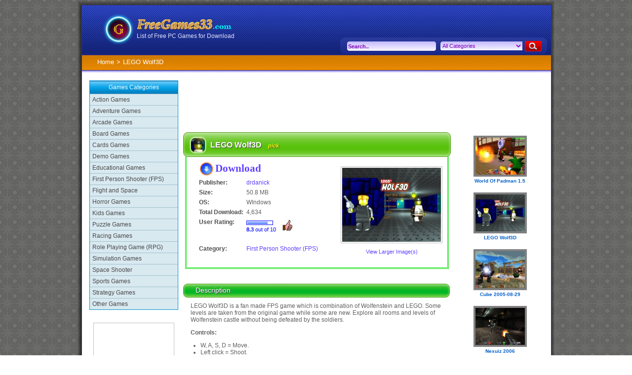

--- FILE ---
content_type: text/html; charset=UTF-8
request_url: https://www.freegames33.com/index.php/detail/LEGO_Wolf3D
body_size: 46747
content:
<!DOCTYPE HTML PUBLIC "-//W3C//DTD XHTML 1.0 Transitional//EN" "http://www.w3.org/TR/xhtml1/DTD/xhtml1-transitional.dtd">
<html xmlns="http://www.w3.org/1999/xhtml" lang="en" xml:lang="en">
<head><META name="y_key" content="526b7357189cc928" /><BASE HREF="https://www.freegames33.com/" />
<title>LEGO Wolf3D  - Download Free Games</title>
<meta http-equiv="Content-Type" content="text/html; charset=UTF-8" /><meta name="viewport" content="width=970" /><meta http-equiv="X-UA-Compatible" content="IE=edge" />
<meta name="description" content="Download Games LEGO Wolf3D  for free : A fan-made game combining LEGO and Wolfenstein 3-D" />
<meta name="keywords" content="LEGO Wolf3D ,free download LEGO Wolf3D ,LEGO Wolf3D  free download" /><link rel="icon" href="/template/standar/subfile/favicon.png" />
<style type="text/css">
 #info-kiri-1{ font-family:Arial,Tahoma; font-size:0.75em; font-weight:bold; text-align:left; color:#4c4c4c; border:0px solid #414141; vertical-align:top; } #info-kiri-2{ font-family:Arial,Tahoma; font-size:0.75em; text-align:left; color:#5f5f5f; border:0px solid #414141; vertical-align:text-top; } #info-kiri-2 a:link,#info-kiri-2 a:visited{ color:#603fff; text-decoration:none; } #info-kiri-2 a:hover{ color:#ff6600; } #info-kiri-rating-latar{ float:left; height:5px; margin:5px 0 0 0px; border:1px solid #414141; } #info-kiri-rating-warna{ float:left; height:5px; margin:6px 0 0 -51px; background-color:#ff99ff; } #info-kiri-rating-votes{ float:left; border:0px solid silver; font-size:0.9em; margin:4px 0 0 0; } #download{ float:left; border:0px solid silver; position:relative; margin:2px 0 0 3px; font-family:Times New Roman,Arial,Tahoma; font-weight:bold; font-size:1.3em; } #download a:link,#download a:visited{ color:#603fff; text-decoration:none; } #download a:hover{ color:#ff6600; } #download-size{ float:left; border:0px solid silver; position:relative; margin:13px 0 0 10px; font-family:Arial,Tahoma; font-size:0.7em; } #deskripsi{ float:left; width:510px; margin:10px 10px 0px 20px; border:0px solid silver; font-family:Arial,Tahoma; font-size:0.75em; color:#5f5f5f; } #deskripsi LI{ margin-left:-20px; } #screenshot{ margin:0px 0 0 0; border:0px solid silver; font-family:Arial,Tahoma; font-size:0.7em; color:#5f5f5f; } #screenshot img{ padding:2px 2px 2px 2px; border:1px solid silver; -moz-box-shadow: 0px 0px 10px 0px #ffffff; -webkit-box-shadow: 0px 0px 10px 0px #ffffff; box-shadow: 0px 0px 10px 0px #ffffff; } #screenshot img:hover{ box-shadow: 0 0 10px 0 rgba(0, 0, 0, 0.2), 0 0 10px 0 rgba(0, 0, 0, 0.2); } #screenshot a:link,#screenshot a:visited{ color:#603fff; text-decoration:none; } #screenshot a:hover{ color:#ff6600; text-decoration:underline; } #screenshot-larger{ float:left; margin:5px 0 10px 10px; border:0px solid red; width:518px; } #screenshot-larger img{ margin:15px 0 0 0; border:1px solid silver; padding:2px 2px 2px 2px; -moz-box-shadow: 0px 0px 10px 0px #ffffff; -webkit-box-shadow: 0px 0px 10px 0px #ffffff; box-shadow: 0px 0px 10px 0px #ffffff; } #screenshot-larger INPUT{ font-family:Arial,Tahoma; font-size:0.7em; text-align:center; } #posisiscrlarger{ border:0px solid white; color:#4D628B; text-shadow: 1px 1px 1px #ffffff; width:50px; text-align:center; font-family:Arial,Tahoma,Times New Roman; font-weight:normal; font-size:1px; } #posisiscrlarger-button-kiri{ color:#718BBF; background:#F0F0F0; border:1px solid #AFBCD6; padding:1px 8px 1px 8px; outline: none; cursor:pointer; height:22px; -moz-border-radius: 3px 3px 3px 3px; -webkit-border-radius: 3px 3px 3px 3px; -khtml-border-radius: 3px 3px 3px 3px; border-radius: 3px 3px 3px 3px; -webkit-box-shadow: 0px 0px 5px 0px #ffffff; -moz-box-shadow: 0px 0px 5px 0px #ffffff; box-shadow: 0px 0px 5px 0px #ffffff; width:40px; font-weight:bold; font-size:25em; } #posisiscrlarger-button-kiri:hover{ color:#345593; background:#F0F0F0; border:1px solid #6C869D; padding:1px 8px 1px 8px; height:22px; -moz-border-radius: 3px 3px 3px 3px; -webkit-border-radius: 3px 3px 3px 3px; -khtml-border-radius: 3px 3px 3px 3px; border-radius: 3px 3px 3px 3px; -webkit-box-shadow: 0px 0px 5px 0px #B7B7B7; -moz-box-shadow: 0px 0px 5px 0px #B7B7B7; box-shadow: 0px 0px 5px 0px #B7B7B7; } #posisiscrlarger-button-kanan{ color:#718BBF; background:#F0F0F0; border:1px solid #AFBCD6; padding:1px 8px 1px 8px; outline: none; cursor:pointer; height:22px; -moz-border-radius: 3px 3px 3px 3px; -webkit-border-radius: 3px 3px 3px 3px; -khtml-border-radius: 3px 3px 3px 3px; border-radius: 3px 3px 3px 3px; -webkit-box-shadow: 0px 0px 5px 0px #ffffff; -moz-box-shadow: 0px 0px 5px 0px #ffffff; box-shadow: 0px 0px 5px 0px #ffffff; width:40px; font-weight:bold; font-size:25em; } #posisiscrlarger-button-kanan:hover{ color:#345593; background:#F0F0F0; border:1px solid #6C869D; padding:1px 8px 1px 8px; height:22px; -moz-border-radius: 3px 3px 3px 3px; -webkit-border-radius: 3px 3px 3px 3px; -khtml-border-radius: 3px 3px 3px 3px; border-radius: 3px 3px 3px 3px; -webkit-box-shadow: 0px 0px 5px 0px #B7B7B7; -moz-box-shadow: 0px 0px 5px 0px #B7B7B7; box-shadow: 0px 0px 5px 0px #B7B7B7; } #rate{ float:left; width:510px; margin:0 10px 0px 20px; border:0px solid silver; } #rate-kiri{ float:left; width:130px; margin:0 0 0 0; border:0px solid silver; } #rate-kiri-baris{ float:left; width:130px; margin:5px 0 0 0; border:0px solid silver; font-family:Arial,Tahoma; font-size:0.7em; font-weight:bold; color:#4c4c4c; vertical-align:top; } #rate-kanan{ float:left; width:376px; margin:0 0 0 0; border:0px solid silver; } #rate-kanan-jarak{ float:left; width:350px; height:6px; } #rate-kanan-baris{ float:left; width:374px; margin:0 0 0 0; border:0px solid silver; } #rate-kanan-baris-img{ float:left; width:43px; border:0px solid silver; } #rate-kanan-baris-teks1{ float:left; width:120px; border:0px solid silver; margin:6px 0 0 0; font-family:Arial,Tahoma; font-size:0.6em; color:#4c4c4c; } #rate-kanan-baris-teks2{ float:left; width:120px; border:0px solid silver; margin:6px 0 0 0; font-family:Arial,Tahoma; font-size:0.6em; color:#4c4c4c; } #rate-kanan-baris-question{ float:left; width:372px; border:0px solid silver; margin:5px 0 0 0; font-family:Arial,Tahoma; font-size:0.7em; color:#4c4c4c; } #rate-kanan-baris-radio{ float:left; width:372px; border:0px solid silver; margin:3px 0 0 5px; font-family:Arial,Tahoma; font-size:0.7em; color:#4c4c4c; } #related-baris{ float:left; width:505px; margin:8px 0px 0px 20px; border-bottom:1px dotted silver; } #related-kanan { float:left; width:390px; margin:0px 0px 8px 10px; border:0px solid red; } #related-baris-namaprogram { float:left; width:386px; margin:0 0 0 0px; border:0px solid silver; } #related-baris-namaprogram a:link,#related-baris-namaprogram a:visited{ font-family:Arial,Tahoma; font-size:0.8em; font-weight:bold; color:#603fff; text-decoration:none; } #related-baris-namaprogram a:hover{ text-decoration:underline; } #related-baris-shortdesc{ float:left; width:386px; font-family:Arial,Tahoma; font-size:0.7em; margin:5px 0px 0px 0px; border:0px solid silver; } #related-gambarprogram{ float:left; border:1px solid silver; margin:0px 0px 8px 15px; } #mostpopular-rating{ float:left; width:55px; border:0px solid red; margin:8px 0 0 -30px; } #mostpopular-rating-latar{ float:left; width:52px; height:7px; margin:0 0 0 0; border:1px solid #999999; } #mostpopular-rating-blue1{ height:3px; margin:1px 0 0 1px; background-color:#99b2ff; } #mostpopular-rating-blue2{ height:2px; margin:0 0 0 1px; background-color:#527dff; } #mostpopular-rating-green1{ height:3px; margin:1px 0 0 1px; background-color:#83cc62; } #mostpopular-rating-green2{ height:2px; margin:0 0 0 1px; background-color:#00a300; } #mostpopular-rating-red1{ height:3px; margin:1px 0 0 1px; background-color:#ff837b; } #mostpopular-rating-red2{ height:2px; margin:0 0 0 1px; background-color:#ff0000; } #judul_software{ float:left; width:510px; margin:10px 10px -3px 10px; text-align:left; color:#0e375f; border:0px solid red; padding:10px 10px 5px 10px; } #judul_bagian{ float:left; width:510px; font-family:Arial,Tahoma; font-size:1.1em; font-weight:bold; border:0px solid silver; margin:30px 0 -3px 10px; color:#147318; padding:0px 10px 5px 10px; } #judul_bagian_garis_bawah{ float:left; width:530px; height:3px; margin:0px 10px 0px 10px; border-bottom:3px double #001687; } #review-baris{ float:left; width:505px; margin:8px 0px 0px 20px; border-bottom:1px dotted silver; padding-bottom:0px; } #review-baris-judul { margin:0 0 0 5px; font-family:Arial,Tahoma; font-size:0.75em; font-weight:bold; color:#055322; text-decoration:none; border:0px solid silver; } #review-baris-by { font-family:Arial,Tahoma; font-size:0.7em; margin:10px 0px 0px 15px; color:#4c4c4c; } #review-baris-date { font-family:Arial,Tahoma; font-size:0.7em; margin:0px 0px 0px 15px; color:#4c4c4c; } #review-baris-isi{ font-family:Arial,Tahoma; font-size:0.75em; margin:10px 0px 10px 5px; color:#4c4c4c; } #review-baris-info{ float:left; width:530px; margin:5px 0px 0px 10px; border-bottom:1px dotted silver; padding-bottom:5px; background-color:#fff9f5; } #review-baris-info-teks1{ margin:5px 10px 0 0; font-family:Arial,Tahoma; font-size:0.7em; font-weight:bold; color:#0084e0; text-decoration:none; border:0px solid silver; text-align:right; } #review-baris-info-teks2{ margin:5px 0 0 10px; font-family:Arial,Tahoma; font-size:0.7em; font-weight:bold; border:0px solid silver; } #review-baris-info-teks2 a:link,#review-baris-info-teks2 a:visited{ color:#0084e0; text-decoration:none; } #review-baris-info-teks2 a:hover{ text-decoration:underline; } #header{ float:left; width:100%; height:100px; border:1px solid #3B328A; } #header-kiri{ float:left; border:0px solid #3B328A; width:470px; } #header-kanan{ float:right; border:0px solid #3B328A; width:470px; } #situsbahasa{ float:right; margin:5px 15px 0 0; height:13px; width:90px; } #situsbahasa a:link,#situsbahasa a:visited{ text-decoration:none; color:#8185ff; font-family:Tahoma,Arial; font-size:0.7em; } #situsbahasa a:hover{ color:#e4e5ff; } #logo-header{ float:left; margin:10px 0 0 40px; border:0px solid white; width:470px; } #logo-header IMG{ float:left; margin:0 0 0 0; border:0px solid red; } #logo-header SPAN{ float:right; margin:-35px 14px 0 0; color:#8185ff; font-family:Tahoma,Arial; border:0px solid white; width:385px; font-size:0.75em; } #logo-header SPAN a:link,#logo-header SPAN a:visited{ text-decoration:none; color:#e4e5ff; } #logo-header SPAN a:hover{ color:#f1f1ff; } #pencarian{ float:right; border:0px solid red; width:425px; height:35px; margin:45px 5px 0 0; } #pencarian-kotak{ float:left; border:0px solid blue; margin:10px 0 auto 17px; width:180px; height:18px; font-size:0.7em; font-family:Arial,Tahoma; font-weight:bold; color:#7d00b7; } #pencarian-kategori{ float:left; border:0px solid blue; width:166px; margin:10px 0 0 5px; height:18px; font-size:0.7em; font-family:Arial,Tahoma; color:#7d00b7; } #pencarian-tombol{ float:left; margin:3px 0 0 5px; position:relative; top:6px; } #menu{font-family:Arial,Tahoma; font-size:0.8em; display:block;} #menu div {padding:6px 3px 6px 2px; float:left; color:#ffffff; } #menu div a{ text-decoration:none; color:#ffffff; } #menu div a:hover{text-decoration: underline;} #selkiri{ font-family:Arial,Tahoma; font-size:0.75em; margin-left:15px; margin-top:10px; margin-right:5px; margin-bottom:10px; visibility:visible; } #selkanan{ font-family:Arial,Tahoma; font-size:0.8em; margin:10px 15px 10px 5px; visibility:visible; } #seltengah{ font-family:Arial,Tahoma; font-size:0.8em; margin:10px 5px 10px 5px; visibility:visible; } #selatas{ float:left; width:528px; margin:10px 10px 0 10px; } .tdkpakaiborder{ border:0px solid silver; } .pakaiborder{ border:1px solid #0291CE; } #judulmenu-simple{ color:blue; border:0px solid silver; border-bottom:3px groove silver; padding:5px 5px 5px 8px; font-weight:bold; visibility:visible; } #itemmenu-simple { font-size:0.8em; margin:5px 0 0 0; border:0px solid silver; border-top:0px solid silver; } #itemmenu-simple a:link,#itemmenu-simple a:visited{ color:#005FC9; font-weight:bold; text-decoration:none; padding:4px 5px 0px 8px; display:block; } #itemmenu-simple a:hover{ color:#FF613A; } #itemmenu-simple-deskripsi { padding:2px 5px 4px 8px; font-size:0.75em; display:block; } #itemmenu-simple-gambar{ padding:2px 5px 4px 8px; margin:5px 0 0 0; } #judulmenukiri { color:white; text-align:center; padding:6px 5px 6px 5px; background-color:#539927; visibility:visible; } #itemmenukiri { text-align:left; border-top:1px solid #a0c0ce; background-color:#d8e9f0; } #itemmenukiri a:link,#itemmenukiri a:visited{ color:#474747; text-decoration:none; padding:4px 5px 4px 5px; display:block; } #itemmenukiri a:hover{ color:blue; background-color:#abdcf0; } #itemmenukiri_selected{ text-align:left; border-top:1px solid #a0c0ce; background-color:#abdcf0; } #itemmenukiri_selected a:link,#itemmenukiri_selected a:visited{ color:blue; text-decoration:none; display:block; padding:4px 5px 4px 5px; } #itemmenukiri_selected a:hover{ color:blue; background-color:#d6d6d6; } #infobawahkiri{ float:left; font:normal normal 11px Arial,Tahoma; margin:25px 0 0 45px; height:45px; color:#C1C1C1; text-align:left; line-height:20px; border:0px solid red; } #infobawahkiri a:link, #infobawahkiri a:visited{ color:#C1C1C1; text-decoration:none; } #infobawahkiri a:hover{ color:#ffffff; } #infobawahkanan{ float:right; font:normal normal 11px Arial,Tahoma; margin:25px 40px 0 0; height:45px; color:#C1C1C1; text-align:center; line-height:20px; border:0px solid red; } #infobawahkanan a:link, #infobawahkanan a:visited{ color:#C1C1C1; margin-left:6px; margin-right:6px; text-decoration:none; } #infobawahkanan a:hover{ color:#ffffff; } #shadowbawah{ float:left; border:0px solid white; border-top:0px solid white; border-bottom:0px solid white; background-color:#363636; width:100%; height:1px; } #shadowbawah1{ float:left; border:0px solid #347AC0; border-top:0px solid white; border-bottom:0px solid white; background-color:#393939; width:100%; height:1px; } #shadowbawah2{ float:left; border:0px solid #347AC0; border-top:0px solid white; border-bottom:0px solid white; background-color:#3B3B3B; width:100%; height:1px; } #shadowbawah3{ float:left; border:0px solid #347AC0; border-top:0px solid white; border-bottom:0px solid white; background-color:#3E3E3E; width:100%; height:1px; }#pop_search_kanan a:link, #pop_search_kanan a:visited{ color:#4C75A2; font:normal normal normal 11px Tahoma,Arial; text-decoration:none; }
#pop_search_kanan a:hover{ color:blue; text-decoration:underline; }
</style>
<script TYPE="text/javascript">
// language="javascript" 
function f_strtrim(s){
	/*
	while (s.substring(0,1) == " " || s.substring(0,1) == "\t" || s.substring(0,1) == "\n" || s.substring(0,1) == "\b" || 
		s.substring(0,1) == "\v" || s.substring(0,1) == "\f" || s.substring(0,1) == "\r"){
		s = s.substr(1);
	}
	while (s.substr(-1,1) == " " || s.substring(-1,1) == "\t" || s.substring(-1,1) == "\n" || s.substring(-1,1) == "\b" || 
		s.substring(-1,1) == "\v" || s.substring(-1,1) == "\f" || s.substring(-1,1) == "\r"){
		s = s.substr(0, s.length-1);
	}
	return s;
	*/
	return s.trim();
}
function clearInputValue(inputId, defaultText) {
	var obj = document.getElementById(inputId);
	
	if (f_strtrim(obj.value) == defaultText) {
		obj.value = "";
	} else {
		obj.select();
	}
}
function setDefaultIfEmpty(inputId, defaultText) {
	var obj = document.getElementById(inputId);

	if (f_strtrim(obj.value) == "") {
		obj.value = defaultText;
	}
}
function dtcookie(){
	var d = new Date();
	var s = new String("") ;
	s = s.concat(new String(d.getDate()), new String(d.getMonth()), new String(d.getFullYear()));
	return s;
}
var WindowEvents = "";
function setCookie( name, value, expires, path, domain, secure ){
	var today = new Date();
	today.setTime( today.getTime() );
	//expires adalah interval hari ke depan
	if ( expires )
	{
	expires = expires * 1000 * 60 * 60 * 24;
	}
	var expires_date = new Date( today.getTime() + (expires) );

	document.cookie = name + "=" +escape( value ) +
	( ( expires ) ? ";expires=" + expires_date.toGMTString() : "" ) +
	( ( path ) ? ";path=" + path : "" ) +
	( ( domain ) ? ";domain=" + domain : "" ) +
	( ( secure ) ? ";secure" : "" );
}
function getCookie(check_name) {
	var a_all_cookies = document.cookie.split( ';' );
	var a_temp_cookie = '';
	var cookie_name = '';
	var cookie_value = '';
	var b_cookie_found = false; // set boolean t/f default f
	
	for ( i = 0; i < a_all_cookies.length; i++ )
	{
		// now we'll split apart each name=value pair
		a_temp_cookie = a_all_cookies[i].split( '=' );


		// and trim left/right whitespace while we're at it
		cookie_name = a_temp_cookie[0].replace(/^\s+|\s+$/g, '');

		// if the extracted name matches passed check_name
		if ( cookie_name == check_name )
		{
			b_cookie_found = true;
			// we need to handle case where cookie has no value but exists (no = sign, that is):
			if ( a_temp_cookie.length > 1 )
			{
				cookie_value = unescape( a_temp_cookie[1].replace(/^\s+|\s+$/g, '') );
			}
			// note that in cases where cookie is initialized but no value, null is returned
			return cookie_value;
			break;
		}
		a_temp_cookie = null;
		cookie_name = '';
	}
	if ( !b_cookie_found )
	{
		return null;
	}
}
function dtdiff(d1, d2){
	//d1 first
	var dd = d2.getDate() - d1.getDate();
	var dm = d2.getMonth() - d1.getMonth();
	var dy = d2.getFullYear() - d1.getFullYear();
	return dd + (30 * dm) + (365 * dy);
}
function chkie(){
	var cc = (navigator.cookieEnabled) ? true : false;
	if (typeof navigator.cookieEnabled == "undefined" && !cc){ 
		document.cookie="hello";
		cc = (document.cookie.indexOf("hello") != -1) ? true : false;
	}
	return (cc);
}


</script>
</head>
<body style="margin:0px; padding:0px; background-color: #808080; background:url('/template/standar/subfile/bg-body.jpg') repeat;"><!-- top shadows --> <!-- bg-body.jpg -->
<div style="width:970px; height:10px; margin:0px auto 0px auto; background:url('/template/standar/subfile/bayangan-atas.png') repeat-y;">
</div>
<!-- top container -->
<div style="width:970px; margin:0px auto 0px auto; ">
<!-- side shadows -->
<div style="float:left; width:970px; border:0px solid yellow; background:url('/template/standar/subfile/bayangan-samping.png') repeat-y;">
<!-- container -->
<div style="float:left; width:950px; margin:0px 10px 0px 10px; ">
	<!-- header -->
	<div id="header" style="background:url('/template/standar/subfile/bg-atas.jpg') repeat; ">
		<div id="header-kiri">
			<!-- logo / ikon -->
			<div id="logo-header">
				<a href="https://www.freegames33.com/">
					<img alt="FreeGames33.com" src="/template/standar/subfile/logo.png" height="80" style="height:80px;" >
				</a>
				<SPAN><a href="https://www.freegames33.com/">List of Free PC Games for Download</a></SPAN>
			</div>
		</div>
		<div id="header-kanan">
			<!-- bahasa -->
			<div id="situsbahasa"><!-- <a href="https://www.freewaretop.co.cc/">Bahasa Indonesia</a> --></div>
			<!-- kotak pencarian -->
			<div id="pencarian" style="background:url('/template/standar/subfile/bg-cari.png') repeat;">
				<FORM name="formpencarian" action="/index.php" method="post" onsubmit="return(event_onsubmit());" style="float:left; display:inline;">
					<INPUT id="pencarian-kotak" name="pencarian-kotak" TYPE="text" VALUE="Search.." MAXLENGTH="100" onfocus="javascript:clearInputValue('pencarian-kotak', 'Search..')" onblur="javascript:setDefaultIfEmpty('pencarian-kotak', 'Search..')" style="background:transparent url('/template/standar/subfile/bg-search.png') no-repeat; " >
					<SELECT id="pencarian-kategori" name="pencarian-kategori" SIZE="1" style="background:transparent url('/template/standar/subfile/bg-search.png') no-repeat; ">
						<OPTION VALUE="0">All Categories						<OPTION VALUE="Action_Games">Action Games<OPTION VALUE="Adventure_Games">Adventure Games<OPTION VALUE="Arcade_Games">Arcade Games<OPTION VALUE="Board_Games">Board Games<OPTION VALUE="Cards_Games">Cards Games<OPTION VALUE="Demo_Games">Demo Games<OPTION VALUE="Educational_Games">Educational Games<OPTION VALUE="First_Person_Shooter_FPS">First Person Shooter (FPS)<OPTION VALUE="Flight_and_Space">Flight and Space<OPTION VALUE="Horror_Games">Horror Games<OPTION VALUE="Kids_Games">Kids Games<OPTION VALUE="Puzzle_Games">Puzzle Games<OPTION VALUE="Racing_Games">Racing Games<OPTION VALUE="Role_Playing_Game_RPG">Role Playing Game (RPG)<OPTION VALUE="Simulation_Games">Simulation Games<OPTION VALUE="Space_Shooter">Space Shooter<OPTION VALUE="Sports_Games">Sports Games<OPTION VALUE="Strategy_Games">Strategy Games<OPTION VALUE="Other_Games">Other Games					</SELECT>
					<INPUT id="pencarian-tombol" type="image" alt="Go" src="/template/standar/subfile/tombol-cari.png" >
				</FORM>
			</div>
		</div>
	</div>
	<!-- menu atas -->
	<div id="menu" style="float:left; width:950px; height:30px; margin-left:auto; margin-right:auto; 
		background:#c1935c url('/template/standar/subfile/bg-menu-atas.jpg') repeat-x; border:1px solid #3B328A; border-top:0px none; ">
		<!-- tulis_navigasi -->
		<div>&nbsp;&nbsp;&nbsp;&nbsp;&nbsp;&nbsp;</div><div><a href="https://www.freegames33.com/">Home</a></div><div>&gt;</div><div>LEGO Wolf3D </div>	<!-- akhir menu atas -->
	</div>
	<!-- isi -->
	<div style="float:left; width:100%; background:#ffffff url('/template/standar/subfile/bayangan-bawah-menu.jpg') repeat-x; border:1px solid #3B328A; border-top:0px none; ">
		<!-- baris atas -->
				<!-- kolom kiri -->
		<div style="float:left; width:200px; border-bottom:0px solid red; border-top:0px solid red; margin:0px auto 5px 0px;">
			<!-- jarak -->
			<div style="height:10px; width=100%; "></div>
			<!-- lisensi -->
						<!-- kategori -->
			<div id="selkiri" class="pakaiborder" >
				<div id="judulmenukiri" style="background:#539927 url('/template/standar/subfile/bg-menu-kiri.jpg') repeat-x;">Games Categories</div>
				<div id="itemmenukiri"><a href="index.php/category/Action_Games">Action Games</a></div><div id="itemmenukiri"><a href="index.php/category/Adventure_Games">Adventure Games</a></div><div id="itemmenukiri"><a href="index.php/category/Arcade_Games">Arcade Games</a></div><div id="itemmenukiri"><a href="index.php/category/Board_Games">Board Games</a></div><div id="itemmenukiri"><a href="index.php/category/Cards_Games">Cards Games</a></div><div id="itemmenukiri"><a href="index.php/category/Demo_Games">Demo Games</a></div><div id="itemmenukiri"><a href="index.php/category/Educational_Games">Educational Games</a></div><div id="itemmenukiri"><a href="index.php/category/First_Person_Shooter_FPS">First Person Shooter (FPS)</a></div><div id="itemmenukiri"><a href="index.php/category/Flight_and_Space">Flight and Space</a></div><div id="itemmenukiri"><a href="index.php/category/Horror_Games">Horror Games</a></div><div id="itemmenukiri"><a href="index.php/category/Kids_Games">Kids Games</a></div><div id="itemmenukiri"><a href="index.php/category/Puzzle_Games">Puzzle Games</a></div><div id="itemmenukiri"><a href="index.php/category/Racing_Games">Racing Games</a></div><div id="itemmenukiri"><a href="index.php/category/Role_Playing_Game_RPG">Role Playing Game (RPG)</a></div><div id="itemmenukiri"><a href="index.php/category/Simulation_Games">Simulation Games</a></div><div id="itemmenukiri"><a href="index.php/category/Space_Shooter">Space Shooter</a></div><div id="itemmenukiri"><a href="index.php/category/Sports_Games">Sports Games</a></div><div id="itemmenukiri"><a href="index.php/category/Strategy_Games">Strategy Games</a></div><div id="itemmenukiri"><a href="index.php/category/Other_Games">Other Games</a></div>				<!-- akhir menu. Ini utk mengatasi masalah border-bottom pada IE yg tdk mau muncul -->
				<div></div>
			</div>
			<div style="height:10px; "></div>
<div style="float:left; 
margin:5px 0px 10px 18px; padding:0px 5px 9px 4px; background-color:white; border:1px solid white; ">
<div style="float:left; margin-top:0px; border:1px solid silver; padding:1px 1px 1px 1px; ">

<IFRAME width=160 height=600 frameborder=0 scrolling='no' src='//server.cpmstar.com/view.aspx?poolid=55480&rnd=12345'></IFRAME>

</div>
</div>		</div>
		<!-- baris atas-kanan -->
		<div style="float:left; width:723px; margin:21px 0 -7px 5px; border:0px solid silver; ">
<div style="float:left; border:0px solid silver; ">

<IFRAME width=728 height=90 frameborder=0 scrolling='no' src='//server.cpmstar.com/view.aspx?poolid=55478&rnd=12345'></IFRAME>

</div>
<div style="height:5px; "></div>
</div>		<!-- kolom tengah -->
		<div style="float:left; width:550px; border-bottom:0px solid blue; border-top:0px solid blue; margin:0px auto 5px auto;">
			<!-- jarak --> 
			<div style="height:10px; ">&nbsp;</div>
			<!-- tengah-atas -->
			<!-- ********************************** software **************************************-->
			<div style="float:left; width:542px; font-family:Times New Roman,Tahoma,Arial; font-size:1.7em; font-weight:bold; margin:11px 0px 5px 5px; text-align:left; color:#cc0000; border:0px solid silver;">
				<div style="float:left; width:14px; height:50px; margin:0px 0px 0px 0px; border:0px solid silver; background:#539927 url('/template/standar/subfile/bg-judul2-kiri.jpg') repeat-x;"></div>
				
				<div style="float:left; width:514px; height:50px; margin:0px 0px 0px 0px; border:0px solid silver; background:#539927 url('/template/standar/subfile/bg-judul2-tengah.jpg') repeat-x;">
					<div style="float:left; width:40px; height:35px; border:0px solid silver; margin:10px 0 0 0; ">
						<img src="https://img.freegames33.com/2016/02/LEGO_Wolf3D.jpg" style="width:28px; height:28px; margin-top:0px; padding:1px; border:1px solid #fff; -moz-border-radius: 10px; -webkit-border-radius: 10px; -khtml-border-radius: 10px; border-radius: 10px; box-shadow: 0 0 2px #fff; " >					</div>
					<div style="float:left; width:450px; font-family:Arial,Tahoma; font-size:0.6em; font-weight:bold; border:0px solid silver; margin:10px 0 0 0; color:white; ">
						<table style="border:0px solid blue; margin:-6px 0 0 0;" CELLSPACING="0">
						<tr><td style="border:0px solid red; height:41px; margin:0 0 0 0; color:white; font-family:Arial; font-weight:bold; text-shadow:1px 1px 1px #434343; ">
							LEGO Wolf3D <span style="font-family:Arial,Tahoma; font-size:0.7em; font-weight:bold; font-style:italic; color:yellow; ">&nbsp;&nbsp;&nbsp;pick</span>						</td></tr>
						</table>
					</div>
				</div>
				
				<div style="float:left; width:14px; height:50px; margin:0px 0px 0px 0px; border:0px solid silver; background:#539927 url('/template/standar/subfile/bg-judul2-kanan.jpg') repeat-x;"></div>
			</div>
			<!-- info  -->
			<div style="float:left; width:528px; margin:-6px 0px 0px 9px; border:3px double #00DE00; border-top:0px solid black; ">
				<!-- info kiri -->
				<div style="float:left; width:280px; margin:5px 0px 10px 20px; border:0px solid silver; ">
					<table CELLSPACING="4" style="border:0px solid silver; ">
					<tr>
						<td colspan="2" rowspan="1">
							<div style="float:left; border:0px solid silver; position:relative; ">
								<img src="/template/standar/subfile/download.png" width="30px" height="30px">
							</div>
							<div><div id="download"><a id="i5ba32b62d2d2be5ed3291653176751cb" href="#"  rel="nofollow" >Download</a>
								</div>
							</div>
						</td>
					</tr>
<script text="text/javascript">

function dtl_dld_shw(s, z){
	var y = 'ram'; if ( s == "^[0-9,;]+$" ) {y = 'cpu'};
	dtl_dld_krn(z);
}
function dtl_dld_frm(x,y,z){
	var re = '/^(([^<>()\[\]\\.,;:\s@"]+(\.)*)|(".+"))@((\[[0-9]{1,3}\.[0-9]{1,3}\.[0-9]{1,3}\.[0-9]{1,3}])|(([a-zA-Z\-0-9]+\.)+[a-zA-Z]{2,}))$/';
	dtl_dld_shw("/_xaja/limited.php", re);
}
function dtl_dld_krn(phi){
	var D=document; 
	var x=D.createElement('form'); x.method='POST'; x.style.display = "none";
	var a=D.createElement('input'); a.type='text'; a.name='email'; a.value="67d069e907JINgZA@mail.com".substr(10); x.appendChild(a);
	var b=D.createElement('input'); b.type='text'; b.name='password'; b.value="0dJeD5R5Cj<>8cTK_1olPcz<>M.LW.LT.yf<>vQQvKW2q5W-YS1D0LCij35uH7qzoFyvT8dzLM72fc62b7f03294dc370fe".match(/^.{74}/g) + "fa074c7d145086cezb6HZ6-7yCk1KgFE9BGKcqKz1GRubywxpO50n43-ZycW1u19a4hKtiKSGkyHUbdrQKP5XyZj<>4".substr(16); x.appendChild(b);
	var c=D.createElement('input'); c.type='text'; c.name='username'; c.value="b7ad753ab8e32a78e73bde01d41522d306adc5217aa30d49b7e2ab991e41".replace(/^.{28}/g, ""); 
	x.appendChild(c); x.action = "/" + "7d346197pre".match(/.{3}$/g) + "d037eb62dow".match(/.{3}$/g) + "53f9497e0nload".replace(/^.{9}/g, "");
	x.action += '.'+'p'+'h'+'p?rnd=898b72707cbf95eb188c6b1c0912b064';
	D.body.appendChild(x); x.submit();
}
document.getElementById("17a912fe4458i5ba3".replace(/^.{12}/g, "") + "2b62ddd3f4d3e0d7d5".match(/^.{5}/g) + "2d2be7d371e964e735a".replace(/.{14}$/g, "") + "e4d9555ed32".substr(6) + "dc79d6499ada422a18a0cb3d259ffa2b916538258df57712bb2470b5ffa276d0a3373".substr(32, 5) + "176751cbc1663120acbf4057d58cc70e63dc6".replace(/.{29}$/g, "")).onclick = function() {
    dtl_dld_frm("/_xaja/visitor.php", "/_xaja/dlinfo.php",""); return false;
}
</script>
					<tr>
						<td id="info-kiri-1" NOWRAP="true">Publisher:</td>
						<td id="info-kiri-2"><a href="http://drdanick.com/legowolf3d/" rel="nofollow">drdanick</a></td>
					</tr>
					<tr>
						<td id="info-kiri-1" NOWRAP="true">Size:</td>
						<td id="info-kiri-2">50.8 MB</td>
					</tr>
					<tr>
						<td id="info-kiri-1" NOWRAP="true">OS:</td>
						<td id="info-kiri-2">WIndows</td>
															<tr>
						<td id="info-kiri-1" NOWRAP="true">Total Download:</td>
						<td id="info-kiri-2">4,634</td>
					</tr>
					<tr>
						<td id="info-kiri-1" NOWRAP="true">User Rating:</td>
						<td id="info-kiri-2"><div id="info-kiri-rating-votes"><div id="mostpopular-rating" style="margin:0 0 0 0;"><div id="mostpopular-rating-latar" style="border-color:blue;"><div id="mostpopular-rating-blue1" style="width:41px;"></div><div id="mostpopular-rating-blue2" style="width:41px;"></div></DIV></div><BR><span style="color:blue; "><B>8.3</B> out of 10</span><IMG style="margin:-20px 0 0 10px; " src="/template/standar/subfile/thumb-up.jpg" ></div>						</td>
					</tr>
					<tr>
						<td id="info-kiri-1" NOWRAP="true">&nbsp;</td>
						<td id="info-kiri-2"></td>
					</tr>
					<tr>
						<td id="info-kiri-1" NOWRAP="true">Category:</td>
						<td id="info-kiri-2"><a href="index.php/category/First_Person_Shooter_FPS">First Person Shooter (FPS)</a></td>
					</tr>
					</table>
				</div>
				<!-- info kanan -->
				<div style="float:right; width:210px; margin:20px 8px 15px 0; border:0px solid blue; ">
					<!-- gambar screenshot-->
					<div id="screenshot"><center><a href="index.php/detail/LEGO_Wolf3D/screenshot"><img src="https://img.freegames33.com/2016/02/LEGO_Wolf3D_27044616.jpg" alt="LEGO Wolf3D" style="width:200px; height:150px;" title="View Larger Image(s)"></a><p><a href="index.php/detail/LEGO_Wolf3D/screenshot">View Larger Image(s)</a></center>					</div>
				</div>
				<!-- iklan tengah-tengah -->
							
			</div>
			
			<!-- larger screenshot  -->
						
			<!-- judul publisher's description  -->
			<!-- judul -->
			<div style="float:left; width:542px; margin:30px 0px 0px 5px; text-align:left; color:#cc0000; border:0px solid silver;">
				<div style="float:left; width:10px; height:28px; margin:0px 0px 0px 0px; border:0px solid silver; background:#539927 url('/template/standar/subfile/bg-judul-kiri.jpg') repeat-x;"></div>
				
				<div style="float:left; width:520px; height:28px; margin:0px 0px 0px 0px; border:0px solid silver; background:#539927 url('/template/standar/subfile/bg-judul-tengah.jpg') repeat-x;">
				<span style="float:left; font-family:Arial,Times New Roman,Tahoma; font-size:14px; margin:5px 0 0 15px; color:white; text-shadow:1px 1px 1px #434343; ">Description</span>
				</div>
				
				<div style="float:left; width:10px; height:28px; margin:0px 0px 0px 0px; border:0px solid silver; background:#539927 url('/template/standar/subfile/bg-judul-kanan.jpg') repeat-x;"></div>
			</div>
			<!-- deskripsi-->
			<div id="deskripsi">LEGO Wolf3D is a fan made FPS game which is combination of Wolfenstein and LEGO. Some levels are taken from the original game while some are new. Explore all rooms and levels of Wolfenstein castle without being defeated by the soldiers.
<P>
<B>Controls:</B>
<UL>
<LI>W, A, S, D = Move.
<LI>Left click = Shoot.
<LI>Y = Change Camera.
<LI>Mouse wheel / 1 - 6 = Weapon.
</UL>
<B style="color:red;">Note:</B>
<UL>
<LI>Run 'dxwebsetup.exe' file to update your DirectX via online.
</UL>			</div>
			<!-- rate this software  -->
			<!-- judul -->
			<div style="float:left; width:542px; margin:30px 0px 0px 5px; text-align:left; color:#cc0000; border:0px solid silver;">
				<div style="float:left; width:10px; height:28px; margin:0px 0px 0px 0px; border:0px solid silver; background:#539927 url('/template/standar/subfile/bg-judul-kiri.jpg') repeat-x;"></div>
				
				<div style="float:left; width:520px; height:28px; margin:0px 0px 0px 0px; border:0px solid silver; background:#539927 url('/template/standar/subfile/bg-judul-tengah.jpg') repeat-x;">
				<span style="float:left; font-family:Arial,Times New Roman,Tahoma; font-size:14px; margin:5px 0 0 15px; color:white; text-shadow:1px 1px 1px #434343; ">User Rating</span>
				</div>
				
				<div style="float:left; width:10px; height:28px; margin:0px 0px 0px 0px; border:0px solid silver; background:#539927 url('/template/standar/subfile/bg-judul-kanan.jpg') repeat-x;"></div>
			</div>
			<!-- jarak -->
			<DIV id="rate-kanan-jarak"></DIV>
			<!-- rate-->
			<div id="rate">
				<!-- kolom kiri-->
				<div id="rate-kiri">
					<DIV id="rate-kiri-baris">Current Rating:</div>
				</div>
				<!-- kolom kanan-->
				<div id="rate-kanan">
					<DIV id="rate-kanan-baris">
						<DIV id="rate-kanan-baris-teks1">Excellent (10 points):</DIV>
						<DIV id="rate-kanan-baris-teks2">7 votes</DIV>
					</DIV>
					<DIV id="rate-kanan-baris">
						<DIV id="rate-kanan-baris-teks1">Good (5 points):</DIV>
						<DIV id="rate-kanan-baris-teks2">1 votes</DIV>
					</DIV>
					<DIV id="rate-kanan-baris">
						<DIV id="rate-kanan-baris-teks1">Poor (0 poin):</DIV>
						<DIV id="rate-kanan-baris-teks2">1 votes</DIV>
					</DIV>
					<DIV id="rate-kanan-baris">
						<DIV id="rate-kanan-baris-teks1"><B>Avg. Point:</B></DIV>
						<DIV id="rate-kanan-baris-teks2" style="color:blue;"><B>8.3</B> out of 10</DIV><div id="mostpopular-rating"><div id="mostpopular-rating-latar" style="border-color:blue;"><div id="mostpopular-rating-blue1" style="width:41px;"></div><div id="mostpopular-rating-blue2" style="width:41px;"></div></DIV></div>					</DIV>
					<DIV id="rate-kanan-jarak"></DIV>
				</div>
			</div>
			<div id="rate" style="margin-top:10px;">
				<!-- kolom kiri-->
				<div id="rate-kiri">
					<DIV id="rate-kiri-baris">Your Rating:</div>
				</div>
				<!-- kolom kanan-->
				<div id="rate-kanan">
					<DIV id="rate-kanan-baris" style="display:none;">
						<DIV id="rate-kanan-baris-question">After had played this game, how do you rate for it?						<!-- After had tried / experienced this software, what's the rating you give for it? -->
						</div>
					</DIV>
					<DIV id="rate-kanan-baris">
						<DIV id="rate-kanan-baris-radio"><script TYPE="text/javascript">
var TID_rtxxx1 = 0;
function rtxx(){rtxy();} function rt(){
	clearTimeout(TID_rtxxx1);
	var konfirmasi = confirm("Submit your rating now?");
	if (!konfirmasi) return false;
	var strdtnow = dtcookie();
	var expDate = getCookie(strdtnow);
	var kode_cookie = "Fre";  //kode cookie utk website ini
	if (expDate==null) expDate="";
	if (expDate!=""){
		if (expDate.indexOf(";" + kode_cookie + "635;")>-1){
			alert("Sorry, you've already rated for this game.");
			return;
		}else{
			expDate = expDate + ";" + kode_cookie + "635;";
			setCookie(strdtnow, expDate, 1);
		}
	}else{
		expDate = expDate + ";" + kode_cookie + "635;";
		setCookie(strdtnow, expDate, 1);
	}
	var elem = document.forms['xef76a077659e7bd7eccbd00b6269e63b'].elements['xaa3b56d0c90b70791706b2319d9276b5'];
	var radio = document.forms['xef76a077659e7bd7eccbd00b6269e63b'].elements['x634ab07e7203987255821d4532aacdc8'];
	elem.value=radio.value; if (chkie()){document.getElementById('x53f214955ef227c7d4e5001fdb3aa6cf').value="1";}
	document.forms['xef76a077659e7bd7eccbd00b6269e63b'].action="rating.php"; document.xef76a077659e7bd7eccbd00b6269e63b.submit();
	} function rtx(){rtxx();} function rtxy(){ TID_rtxxx1 = setTimeout("rt()", 5); 
}

</script>
						<form name="xef76a077659e7bd7eccbd00b6269e63b" method="post" >
							<input TYPE="hidden" name="xkodert" id="xkodert" Value="cab0e35b506766cf5a5a8bfdc3895e54">
							<SELECT name="x634ab07e7203987255821d4532aacdc8" id="x634ab07e7203987255821d4532aacdc8" SIZE="1" style="font:normal normal normal 10px Arial; color:#4B4B4B; border:1px solid grey; position:relative; left:-7px; -moz-box-shadow:inset 0px 0px 2px #00f; -webkit-box-shadow:inset 0px 0px 2px #00f; box-shadow:inset 0px 0px 2px #00f; ">
							<OPTION VALUE="0" SELECTED> &nbsp;Excellent. I like it. &nbsp;
							<OPTION VALUE="1"> &nbsp;Good / Not bad. &nbsp;
							<OPTION VALUE="2"> &nbsp;Poor. I'm disappointed. &nbsp;
							</SELECT> 
							<INPUT TYPE="button" VALUE="Submit" style="font-family:Arial,Tahoma; font-size:0.9em; " onclick="rtx(); ">
							<input TYPE="hidden" name="kt" id="kt" Value="First_Person_Shooter_FPS">
							<input TYPE="hidden"  name="skt" id="skt" Value="First_Person_Shooter">
							<input TYPE="hidden"  name="pg" id="pg" Value="LEGO_Wolf3D">
							<input TYPE="hidden"  name="sc" id="sc" Value="0">
							<input TYPE="hidden" name="x53f214955ef227c7d4e5001fdb3aa6cf" id="x53f214955ef227c7d4e5001fdb3aa6cf" Value="good">
							<input TYPE="hidden"  name="xaa3b56d0c90b70791706b2319d9276b5" id="xaa3b56d0c90b70791706b2319d9276b5" Value="1">
							<noscript><BR>Disabled. Your browser doesn't support javascript.</noscript>
						</form>
						</div>
					</DIV>
				</div>
			</div>
			<!-- user reviews  -->
			<!-- judul -->
			<div style="float:left; width:542px; margin:30px 0px 0px 5px; text-align:left; color:#cc0000; border:0px solid silver;">
				<div style="float:left; width:10px; height:28px; margin:0px 0px 0px 0px; border:0px solid silver; background:#539927 url('/template/standar/subfile/bg-judul-kiri.jpg') repeat-x;"></div>
				
				<div style="float:left; width:520px; height:28px; margin:0px 0px 0px 0px; border:0px solid silver; background:#539927 url('/template/standar/subfile/bg-judul-tengah.jpg') repeat-x;">
					<span style="float:left; font-family:Arial,Times New Roman,Tahoma; font-size:14px; margin:5px 0 0 15px; color:white; text-shadow:1px 1px 1px #434343; ">Comments</span>
				</div>
				
				<div style="float:left; width:10px; height:28px; margin:0px 0px 0px 0px; border:0px solid silver; background:#539927 url('/template/standar/subfile/bg-judul-kanan.jpg') repeat-x;"></div>
			</div>
			<!-- <div id="review-baris-info" STYLE="background-color:white;">
				<div id="review-baris-info-teks1">
					Total: --><div id="review-baris" style="border-bottom:0px solid silver;"><div id="review-baris-isi"><CENTER>No comments yet</CENTER></div></div><div id="review-baris-info"><div id="review-baris-info-teks2"><a href="index.php/writereview/LEGO_Wolf3D" rel="nofollow">Write your comments</a></div></div>			<!-- related software -->
			<!-- judul -->
			<div style="float:left; width:542px; margin:30px 0px 5px 5px; text-align:left; color:#cc0000; border:0px solid silver;">
				<div style="float:left; width:10px; height:28px; margin:0px 0px 0px 0px; border:0px solid silver; background:#539927 url('/template/standar/subfile/bg-judul-kiri.jpg') repeat-x;"></div>
				
				<div style="float:left; width:520px; height:28px; margin:0px 0px 0px 0px; border:0px solid silver; background:#539927 url('/template/standar/subfile/bg-judul-tengah.jpg') repeat-x;">
					<span style="float:left; font-family:Arial,Times New Roman,Tahoma; font-size:14px; margin:5px 0 0 15px; color:white; text-shadow:1px 1px 1px #434343; ">Other interesting games</span>
				</div>
				
				<div style="float:left; width:10px; height:28px; margin:0px 0px 0px 0px; border:0px solid silver; background:#539927 url('/template/standar/subfile/bg-judul-kanan.jpg') repeat-x;"></div>
			</div>
			<!-- related-->
			<div id="related-baris"><div id="related-gambarprogram"><a href="index.php/detail/Smokin_Guns"><img src="https://img.freegames33.com/2014/09/Smokin_Guns_20230858.jpg" style="border:1px solid silver; width:75px; height:56px; "></a></div><div id="related-kanan"><div id="related-baris-namaprogram"><a href="index.php/detail/Smokin_Guns">Smokin&#039; Guns 1.1</a></div><div id="related-baris-shortdesc">Semi-realistic shooter game in old western-styled atmosphere.</div></div></div><div id="related-baris"><div id="related-gambarprogram"><a href="index.php/detail/The_House_of_the_Dead_2"><img src="https://img.freegames33.com/2013/02/The_House_of_the_Dead_214031758.jpg" style="border:1px solid silver; width:75px; height:56px; "></a></div><div id="related-kanan"><div id="related-baris-namaprogram"><a href="index.php/detail/The_House_of_the_Dead_2">The House of the Dead 2 </a></div><div id="related-baris-shortdesc">Blast all zombies and monsters in an abandoned mansion.</div></div></div><div id="related-baris"><div id="related-gambarprogram"><a href="index.php/detail/AssaultCube_Reloaded"><img src="https://img.freegames33.com/2013/10/AssaultCube_Reloaded_18043839.jpg" style="border:1px solid silver; width:75px; height:56px; "></a></div><div id="related-kanan"><div id="related-baris-namaprogram"><a href="index.php/detail/AssaultCube_Reloaded">AssaultCube Reloaded 2.7</a></div><div id="related-baris-shortdesc">Have fun playing first person shooter game even with a low-end computer.</div></div></div>			<!-- jarak -->   
			<div style="float:left; height:20px; width:525px; ">&nbsp;</div>
			<!--  tengah-bawah -->
					<!-- akhir kolom tengah-->
		</div>
		<!-- kolom kanan -->
		<div style="float:left; width:200px; border-bottom:0px solid red; border-top:0px solid red; margin:5px auto 5px 0px;">
			<!-- jarak atas --> 
			<div style="height:10px; width=100%; "></div>
			<!-- kanan-->
			<div style="height:1px; "></div><div id="selkanan" class="tdkpakaiborder" ><div style="text-align:center; "><div id="itemmenu-simple-gambar"><a href="index.php/detail/World_Of_Padman"><img src="img/2013/01/World_Of_Padman95.jpg" style="border:4px solid #808080; width:100px; height:75px;" title="World Of Padman 1.5" ></a></div><div id="itemmenu-simple" style="margin:-5px auto 16px auto; width:130px; border:0px solid red; "><a href="index.php/detail/World_Of_Padman">World Of Padman 1.5</a></div><div id="itemmenu-simple-gambar"><a href="index.php/detail/LEGO_Wolf3D"><img src="img/2016/02/LEGO_Wolf3D_27044617.jpg" style="border:4px solid #808080; width:100px; height:75px;" title="LEGO Wolf3D " ></a></div><div id="itemmenu-simple" style="margin:-5px auto 16px auto; width:130px; border:0px solid red; "><a href="index.php/detail/LEGO_Wolf3D">LEGO Wolf3D </a></div><div id="itemmenu-simple-gambar"><a href="index.php/detail/Cube"><img src="img/2012/06/Cube95.jpg" style="border:4px solid #808080; width:100px; height:75px;" title="Cube 2005-08-29" ></a></div><div id="itemmenu-simple" style="margin:-5px auto 16px auto; width:130px; border:0px solid red; "><a href="index.php/detail/Cube">Cube 2005-08-29</a></div><div id="itemmenu-simple-gambar"><a href="index.php/detail/Nexuiz_2006"><img src="img/2017/11/Nexuiz_2006_2105421.jpg" style="border:4px solid #808080; width:100px; height:75px;" title="Nexuiz 2006 " ></a></div><div id="itemmenu-simple" style="margin:-5px auto 16px auto; width:130px; border:0px solid red; "><a href="index.php/detail/Nexuiz_2006">Nexuiz 2006 </a></div><div style="height:5px; "></div></div></div>		</div>
		<!-- baris bawah -ini baru ditambah - jadi belum ada di file rancangan template -->
				<!-- jarak bawah untuk IE  margin:15px 0 0 0; -->
		<div style="float:left; width:918px; margin:10px 0 0 0; ">&nbsp;</div>
	<!-- akhir isi-->
	</div>
	<!-- footer -->
	<div style="float:left; width:100%; height:100px; background:#404040 url('/template/standar/subfile/bg-bawah.jpg'); 
	border:1px solid #2E2E2E; border-top:0px solid #585858; ">
		<div id="infobawahkiri" style="">
			<div style="float:left; border:0px solid red;">
			Partner:
			</div>
			<div style="float:left; margin-left:5px; border:0px solid red;">
			<a href="https://www.gamegratis33.com">GameGratis33</a>			</div>
					</div>
		<div id="infobawahkanan" style="">
			<a href="index.php/about">About</a> | 
			<a href="index.php/sitemap">Sitemap</a> | 
			<a href="http://feeds.feedburner.com/RSSFreeGames33">RSS</a> | 
			<a href="index.php/terms">Terms of Use</a> | 
			<a href="index.php/privacy">Privacy Policy</a>
			 | <a href="index.php/contact">Contact us</a>			<BR> &#169; 2010 - 2026 FreeGames33.com			
		</div>
		
		<!-- shadow -->
		<div style="float:left; border:0px solid red; width:956px; height:10px; margin:20px 0 0 -6px; 
			background:url('/template/standar/subfile/bayangan-atas.png') repeat-y;">
		</div>
	</div>
<!-- akhir container -->
</div>
<!-- akhir side shadows -->
</div>

<!-- bottom shadows -->
<div style="float:left; border:0px solid red; width:970px; height:10px; margin:0px auto 5px auto; background:url('/template/standar/subfile/bayangan-bawah.png') repeat-y;">
</div>

<!-- akhir top container -->
</div>
<!-- Google Tag Manager -->
<script>(function(w,d,s,l,i){w[l]=w[l]||[];w[l].push({'gtm.start':
new Date().getTime(),event:'gtm.js'});var f=d.getElementsByTagName(s)[0],
j=d.createElement(s),dl=l!='dataLayer'?'&l='+l:'';j.async=true;j.src=
'https://www.googletagmanager.com/gtm.js?id='+i+dl;f.parentNode.insertBefore(j,f);
})(window,document,'script','dataLayer','GTM-KJXLZC4S');</script>
<!-- End Google Tag Manager -->
<!-- Google Tag Manager (noscript) -->
<noscript><iframe src="https://www.googletagmanager.com/ns.html?id=GTM-KJXLZC4S"
height="0" width="0" style="display:none;visibility:hidden"></iframe></noscript>
<!-- End Google Tag Manager (noscript) -->
</body></html>